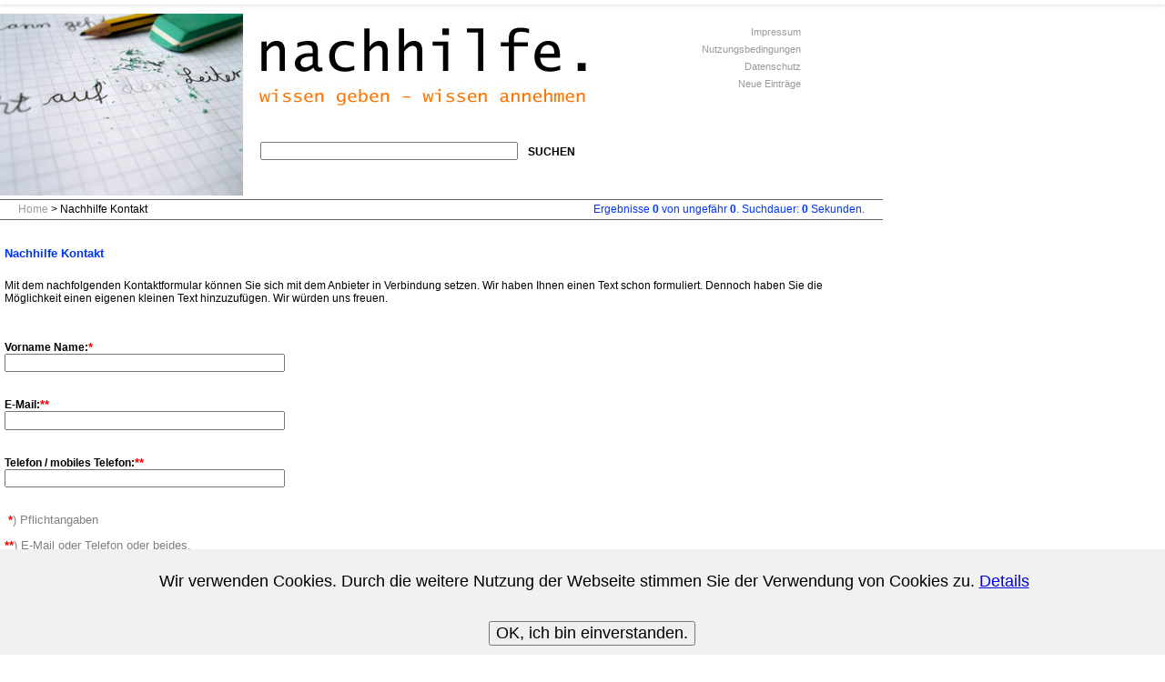

--- FILE ---
content_type: text/html; charset=UTF-8
request_url: https://www.unterrichte-nachhilfe.de/nachhilfe-kontakt.php?id=423&nr=022d5c7e322c21fc52b6160bc930ffdc
body_size: 7424
content:
<!doctype html>
<html lang="de">
<head>
<meta http-equiv="Content-Type" content="text/html; charset=utf-8" />
<meta name="viewport" content="width=device-width" />
<meta name="language" content="de, at, ch" />
<meta name="keywords" content="Nachhilfe, Suchmaschinen, Suchmaschine, Webkatalog, Städte, Stadt, eintragen, suchen, Hohberg, Hofweier, aklotus" />
<title>Nachhilfe Kontakt</title>
<meta name="Description" content="Nachhilfe Kontakt. Webkatalog mit Suchmaschine zu zahlreichen Nachhilfe-Angeboten, gegliedert nach Stadt und Nachhilfe-Fach." /><meta name="content-language" content="de" />
<meta name="MSSmartTagsPreventParsing" content="TRUE" />
<meta http-equiv="imagetoolbar" content="no" />
<meta http-equiv="content-language" content="de" />
<meta name="language" content="de" />
<!-- <meta http-equiv="cache-control" content="no-cache, must-revalidate" />-->
<!-- <meta http-equiv="pragma" content="no-cache" />-->
<!-- <meta http-equiv="expires" content="0" />-->
<meta name="DC.Date" content="2026-01-30" />
<meta name="robots" content="noindex, nofollow" />


<style type="text/css">

body,a,table,tr,td{align:left;}.oben{position:relative;top:-6px;align:center;width:786px;}.center{align:center;}.rand1{position:relative;top:5px;left:6px;width:10px;}.schatten1{position:relative;top:-7px;left:-1px;width:332px;}.counter{position:relative;top:6px;width:5px;}h3{color:#000;font-family:Arial,Helvetica,sans-serif;font-size:17px;font-weight:700;}.supoline1{color:#063294;font-family:Arial,Helvetica,sans-serif;font-size:1px;line-height:1px;}.line1{font-size:1pt;line-height:1pt;}.line3{font-size:3pt;line-height:3pt;}.line1a{font-size:1pt;line-height:1pt;background-color:#063294;}.line1b{font-size:1pt;line-height:1pt;background-color:gray;}a.reflink13{color:#9B9999;font-family:Verdana,Arial,Helvetica,sans-serif;font-size:11px;font-weight:400;line-height:18px;text-decoration:none;}a:hover.reflink13{color:gray;font-family:Verdana,Arial,Helvetica,sans-serif;font-size:11px;line-height:18px;font-weight:400;}a:active.reflink13{color:#9B9999;font-family:Verdana,Arial,Helvetica,sans-serif;font-size:11px;line-height:18px;font-weight:400;text-decoration:none;}a:hover.ref_link2{color:#ff7301;font-family:Arial,Helvetica,sans-serif;font-size:8pt;font-weight:300;text-decoration:underline;}a:hover.ref_link4{color:#ff7301;font-family:Arial,Helvetica,sans-serif;font-size:9pt;font-weight:300;text-decoration:underline;}a:hover.ref_link6{color:#ff7301;font-family:Arial,Helvetica,sans-serif;font-size:9pt;font-weight:300;}a:hover.ref_link8{color:#ff7301;font-family:Arial,Helvetica,sans-serif;font-size:9pt;font-weight:700;text-decoration:underline;}a:hover.ref_link9{color:gray;font-family:Verdana,Arial,Helvetica,sans-serif;font-size:9pt;line-height:12px;font-weight:400;text-decoration:underline;}a.ref_link13{color:#9B9999;font-family:Verdana,Arial,Helvetica,sans-serif;font-size:11px;font-weight:400;line-height:12px;text-decoration:none;}a:hover.ref_link13{color:gray;font-family:Verdana,Arial,Helvetica,sans-serif;font-size:11px;line-height:12px;font-weight:400;text-decoration:underline;}a:active.ref_link13{color:#9B9999;font-family:Verdana,Arial,Helvetica,sans-serif;font-size:11px;line-height:12px;font-weight:400;text-decoration:none;}.reftxt1{color:#03F;font-family:Arial,Helvetica,sans-serif;font-size:8pt;}.reftxt2{color:#03F;font-family:Arial,Helvetica,sans-serif;font-size:11pt;}.reftxt3{color:#000;font-family:Arial,Helvetica,sans-serif;font-size:9pt;}.reftxt4{color:#000;font-family:Arial,Helvetica,sans-serif;font-size:11pt;}.reftxt5{color:#03F;font-family:Arial,Helvetica,sans-serif;font-size:10pt;}.reftxt6{color:#ff7301;font-family:Arial,Helvetica,sans-serif;font-size:8pt;}.reftxt7{color:#ff7301;font-family:Arial,Helvetica,sans-serif;font-size:13pt;}.reftxt8{color:#03F;font-family:Arial,Helvetica,sans-serif;font-size:9pt;}.reftxt9{color:#9B9999;font-family:Arial,Helvetica,sans-serif;font-size:9pt;line-height:12px;font-weight:300;}.reftxt10{color:#666;font-family:Arial,Helvetica,sans-serif;font-size:9pt;}.reftxt11{color:#9B9999;font-family:Arial,Helvetica,sans-serif;font-size:8pt;line-height:14px;font-weight:300;}.reftxt10a{color:#9B9999;font-family:Verdana,Arial,Helvetica,sans-serif;font-size:11px;font-weight:400;}.reftxt100{color:#ff7301;font-family:Arial,Helvetica,sans-serif;font-size:10pt;font-weight:600;}* html body .abstandIE{margin-top:0;}#content{clear:both;float:left;margin-right:50px;padding-bottom:5px;}#content2{clear:both;float:right;padding-bottom:5px;}#oben{height:200px;background-color:#fff;background-image:url(../pics/oben.jpg);background-repeat:no-repeat;margin:0;padding:0;}body{padding-top:15px;font-family:Arial,Helvetica,sans-serif;}hr{border:0;color:#666;background-color:#666;height:1px;margin:0;padding:0;}.hr_line1{border-top:1px solid #666;}#sh2 h2{display:none!important;}a.ref_link1,a:hover.ref_link1,a:active.ref_link1,a:hover.ref_link3{color:#ff7301;font-family:Arial,Helvetica,sans-serif;font-size:9pt;font-weight:700;}a.ref_link2,a:active.ref_link2{color:#ff7301;font-family:Arial,Helvetica,sans-serif;font-size:8pt;font-weight:300;text-decoration:none;}a.ref_link3,a:active.ref_link3{color:#000;font-family:Arial,Helvetica,sans-serif;font-size:9pt;font-weight:700;}a.ref_link4,a:active.ref_link4{color:#000;font-family:Arial,Helvetica,sans-serif;font-size:9pt;font-weight:300;text-decoration:none;}a.ref_link5,a:active.ref_link5{color:#000;font-family:Arial,Helvetica,sans-serif;font-size:9pt;font-weight:700;text-decoration:none;}a:hover.ref_link5,a.ref_link8,a:active.ref_link8{color:#ff7301;font-family:Arial,Helvetica,sans-serif;font-size:9pt;font-weight:700;text-decoration:none;}a.ref_link6,a:active.ref_link6{color:#000;font-family:Arial,Helvetica,sans-serif;font-size:9pt;font-weight:300;}a.ref_link7,a:active.ref_link7{color:#000;font-family:Arial,Helvetica,sans-serif;font-size:10pt;font-weight:700;text-decoration:none;}a:hover.ref_link7,a.ref_link10{color:#ff7301;font-family:Arial,Helvetica,sans-serif;font-size:10pt;font-weight:700;text-decoration:none;}a.ref_link9,a:active.ref_link9{color:#9B9999;font-family:Verdana,Arial,Helvetica,sans-serif;font-size:9pt;line-height:12px;font-weight:400;text-decoration:none;}a:hover.ref_link10,a:active.ref_link10{color:gray;font-family:Arial,Helvetica,sans-serif;font-size:10pt;font-weight:700;text-decoration:none;}a.ref_link14,a:hover.ref_link14,a:active.ref_link14{color:#ff7301;font-family:Arial,Helvetica,sans-serif;font-size:11pt;font-weight:700;text-decoration:underline;}#content table tr td,#content2 table tr td{margin-bottom:0;padding:2px;}
</style>
<script type="text/javascript">
<!--
function Senden(was) {	

var Fehlertext = 'Bitte nachfolgende Felder bearbeiten:\n';
var Fehler = false;
if (document.getElementById("name").value == 0) {
		Fehler = true;
		Fehlertext += '- Vorname und Name\n';
}

if (document.getElementById("email_sender").value.length == 0 && document.getElementById("telefon").value.length == 0) {
		Fehler = true;
		Fehlertext += '- E-Mail oder Telefon / mobiles Telefon\n';
}

if (Fehler) {
		alert(Fehlertext);
		//document.forms[was].email2.select();
		return false;
}
document.forms[was].submit();
}
//-->
</script>
<style type="text/css">
h1 { 
color: #0033FF; font-family: Arial,Helvetica,sans-serif; 
font-size: 10pt; 
font-weight: bold
}
</style>

		<script type="text/javascript">
		// Bilder anzeigen mit "Zoom"-Funktion
		
		var lastID = "";
		var zaehler = 80;
		var timeoutId = 0;
		function aufmachen(breite,ID) {
		
		if (lastID != ID && lastID != "") {
				clearTimeout(timeoutId);
				zumachen(lastID);
				lastID = "";
				zaehler = 80;
		}
		lastID = ID;
		if (zaehler < breite) {
				document.getElementById(ID).style.display="inline";
				document.getElementById(ID).style.width=zaehler+"px";
				zaehler += 50; 
				timeoutId = window.setTimeout("aufmachen("+breite+",'"+ID+"')",0);
		}
		else {
				document.getElementById("beschreibung-"+ID).style.display="block";
		}
		}
		
		function zumachen(ID) {
		document.getElementById(ID).style.display="none";
		document.getElementById("beschreibung-"+ID).style.display="none";
		zaehler = 80;
		}
		</script>
		
		<style type="text/css">
		.bereich {
				position: absolute;
				text-align: center;
				font-weight: bold;
		}
		
		.beschreibung {
				color: #FFFFFF;
				background-color: #000000;
				display: none;
		}
		</style><script type="text/javascript">
window.google_analytics_uacct = "UA-17252786-4";
</script>


<script type="text/javascript">

  var _gaq = _gaq || [];
  _gaq.push(['_setAccount', 'UA-17252786-4']);
  _gaq.push (['_gat._anonymizeIp']);
  _gaq.push(['_trackPageview']);

  (function() {
    var ga = document.createElement('script'); ga.type = 'text/javascript'; ga.async = true;
    ga.src = ('https:' == document.location.protocol ? 'https://ssl' : 'http://www') + '.google-analytics.com/ga.js';
    var s = document.getElementsByTagName('script')[0]; s.parentNode.insertBefore(ga, s);
  })();

</script>

<style>
/* unten anzeigen */	
#bottom-text {
  position: fixed;
  bottom: 0;
  left: 0;
  width: 100%;
  background-color: #f1f1f1;
  text-align: center;
  padding: 10px;
}

		
		
		
</style>		
		

		


<div id="cookie-popup">
   

	<div id="bottom-text">



		<div class="hinweis">
			  <p>&nbsp;Wir verwenden Cookies. Durch die weitere Nutzung der Webseite stimmen Sie der Verwendung von Cookies zu. <a href="/datenschutz.php" alt="Cookie-Hinweis" title="Cookie-Hinweis">Details</a></p>
		</div> 

    <br /><button style="font-size:1.0em;" onclick="cookieOk()">OK, ich bin einverstanden.</button>
	
	</div>

  
</div>  

<style>
#cookie-popup { 
  text-align: center; 
  background: #fff;
  position: fixed;
  top: 0px; 
  left: 0;
  right: 0;
  z-index: 9999;
  font-size:1.1em; 
  line-height:1em;
  padding: 0 0 5px 0;
  -webkit-box-shadow: 0px 0px 5px 0px rgba(0,0,0,0.2);
  -moz-box-shadow: 0px 0px 5px 0px rgba(0,0,0,0.2);
  box-shadow: 0px 0px 5px 0px rgba(0,0,0,0.2);
  }
 
#cookie-popup.hidden {
  display: none;
}
</style>

<script>

//alert("yyyyyy");

function cookieOk() {
//	alert("xxxxx");
  var now = new Date(); // Variable für aktuelles Datum
  var lifetime = now.getTime(); // Variable für Millisekunden seit 1970 bis aktuelles Datum
  var deleteCookie = lifetime + 2592000000; // Macht den Cookie 30 Tage gültig.
     
  now.setTime(deleteCookie);
  var enddate = now.toUTCString();
     
  document.cookie = "setCookieHinweis = set; path=/; secure; expires=" + enddate;
  document.getElementById("cookie-popup").classList.add("hidden");
}
</script>

</head>
<body style="background-color: #ffffff; margin: 0;">


<!-- ................................................................................................... -->	
<!-- Banner oben -->
<style>

.ref_link9 { /* breadcrumbs */
	font-size: 1.0em !important;
	line-height: 1.7em !important;
}
.ref_link9:link {
	font-size: 1.0em !important;
	line-height: 1.7em !important;
}
.ref_link9:hover {
	font-size: 1.0em !important;
	line-height: 1.7em !important;
}

</style>
<div style="width: 900px;">
		
		<div id="oben" style="width: 900px;">
				<!-- LOGO -->
				<div style="float: left;"><a name="top"></a>
				<img src="/pics/nodot.gif" width="267" height="200" alt="Nachhilfe" border="0" usemap="#logo" />
				<map name="logo" id="logo">
				<area shape="rect" coords="0,0,267,200"
				href="https://www.unterrichte-nachhilfe.de/" alt="Home" title="home" />
				</map>
				</div>
				<div style="float: left; margin:0; padding:0; width:18px;">&nbsp;</div>
				<div style="float: left; padding-top: 140px; width:400px;">
				
				
				<!-- Suchmodul Anfang -->

<!-- Suchmodul Anfang -->
<script type="text/javascript">
<!--
function Cookie_ueberpruefen() {
    document.cookie='TEST=[DAS|IST|NUR|EIN|TEST]';
    index = document.cookie.indexOf('TEST');
	//alert(index);
    if (index < 0)  { // Cookies nicht erlaubt
			//alert('ohne Cookies');
			return 0;
    }
	//alert('mit Cookies');
	return 1;
}

function SendenSuche(was) {

if (document.forms[was].suche.value.length < 3) {
		alert('Bitte mindestens 3 Buchstaben angeben.');
		document.forms[was].suche.select();
		return false;
}
//alert(document.forms[was].suche.value);
//document.forms[was].suche.value = document.forms[was].suche.value.replace(/(.*)(')(.*)/, "$1xrsquo;$3");
//alert(document.forms[was].suche.value);

		if (!Cookie_ueberpruefen()) {	// ohne Cookies
				document.forms[was].submit();
		}
		else {							// mit Cookies
				// mit Cookies übergeben, wird die Returntaste verwendet, so geht es automatisch mit submit ohne cookies
				Verfall = 2000; // 2 sec in ms
				jetzt = new Date();
				auszeit = new Date(jetzt.getTime() + Verfall);
				document.cookie='suche='+ document.forms[was].suche.value + '; expires=' + auszeit.toGMTString() + '; path=/'; 
		
				document.location.href = 'https://www.unterrichte-nachhilfe.de/suche1.php?suche='+document.forms[was].suche.value+'&rtyp=';
		}
}
//-->
</script>

					<table cellspacing="0" cellpadding="0" width="100%" border="0">
					<tr>
							<td>	
			<table cellspacing="0" cellpadding="0" width="100%" bgcolor="#ffffff" border="0">
			<tr>
					<td>
					<table cellspacing="1" cellpadding="0" width="100%" border="0">
	<!-- 				<tr>
							<td bgcolor='#efefef' height='18' class=reftxt3>&nbsp;&nbsp;<b></b></td>
					</tr> -->
					<tr>
							<td bgcolor="#ffffff">
							<table cellspacing="0" cellpadding="0" width="100%" border="0">
							<tr>
									<td colspan="2" class="reftxt3">
						<form style="margin: 0px;" action="https://www.unterrichte-nachhilfe.de/suche1.php" method="get" name="suchen">
		<table cellspacing="0" cellpadding="0" width="609" border="0">
		<tr valign="middle">
				<td>
				<input style="width: 275px" class="reftxt3" type="text" name="suche" size="24" maxlength="120" value=''  onblur="document.suchen.q.value=document.suchen.suche.value;" />
				</td>
				
				
				<td class="reftxt4" nowrap="nowrap" width="240"><input type="image" src='/pics/nodot.gif' onclick="SendenSuche('suchen')" />
				<a class="ref_link5" href="#" onclick="SendenSuche('suchen'); return false;"><b>&nbsp;&nbsp;SUCHEN</b></a>
				
				</td>
				
				
				
				
				
				<td class="reftxt3" nowrap="nowrap"  width="90">
				<input type="hidden" name="q" value='' />
				<input type="hidden" name="hl" value="de" />
				&nbsp;&nbsp;
				</td>
		</tr>
		
		
		</table>
		</form>
<!-- Suchmodul Ende -->
</td>
							</tr>
							</table>
							</td>
					</tr>
					</table>
					</td>
			</tr>
			</table>
							</td>
					</tr>
					</table>
				<!-- Suchmodul Ende -->
		</div>
		<div style="text-align: right; margin-right:20px; padding-top:10px;" id="breadcrumbs">

				
				<a class="reflink13" href="https://www.unterrichte-nachhilfe.de/impressum.php"><span style="size: ;">Impressum</span></a><br />
				<a class="reflink13" href="https://www.unterrichte-nachhilfe.de/agb.php" target="_blank">Nutzungsbedingungen</a><br />
				<a class="reflink13" href="https://www.unterrichte-nachhilfe.de/datenschutz.php" target="_blank">Datenschutz</a><br />
				<a class="reflink13" href="https://www.unterrichte-nachhilfe.de/neue.php">Neue Einträge</a>
				</div>
		</div>

		<div style="clear: both; width: 900px;">

				<div style="float: left; line-height: 1.8em; color: #000000; background: #ffffff; font-size: 0.75em; margin:0px; padding:0px; width:970px;">
				<div class="hr_line1"></div>
				<div style="float: left; text-align: left; margin: 0px 0px 0px 20px; padding:0px;" id="breadcrumbs"><a class="ref_link9" href="https://www.unterrichte-nachhilfe.de" onclick="goClick('https://www.unterrichte-nachhilfe.de'); return false;">Home</a> > Nachhilfe Kontakt
				</div>
				<div style="text-align: right; margin:0px 20px 0px 0px; padding:0px; color: #0033FF;">Ergebnisse <b>0</b> von ungefähr <b>0</b>. Suchdauer: <b>0</b> Sekunden.</div>
				<div style="float: left; color: #000000; background: #ffffff; font-size: 9pt; margin:0px; padding:0px; width:970px;">
				<div class="hr_line1"></div>
		</div>
</div>
<div style="float: left; margin-top:0px; padding: 20px 0px 0px 0px; background: #ffffff; width:770px; height: auto;">		
<!-- ................................................................................................... -->


<table cellpadding="0" cellspacing="0" bgcolor="#ffffff" width="100%" border="0">
<tr valign="top">
		<td width="10" class="reftxt1">
		
<!-- ................................................................................................... -->	
<!-- Navigation -->
		
<!-- ................................................................................................... -->					
		
		</td>
		<td width="10">&nbsp;</td>
		<td>
		<table cellspacing="0" cellpadding="0" width="98%" border="0">
		<tr>
				<td>
				<table cellspacing="0" cellpadding="0" width="970" border="0">
				<tr valign="top">
						<td><img src="../pics/nodot.gif" width="1" height="1" alt="Nachhilfe" border="0" /></td>
						<td class="reftxt5"><h1 >Nachhilfe Kontakt</h1></td>
						<td class="reftxt5" align="right"></td>
						<td width="2"><img src="../pics/nodot.gif" width="1" height="13" alt="Nachhilfe" border="0" /></td>
				</tr>
				<tr valign="top">
						<td><img src="../pics/nodot.gif" width="1" height="1" alt="Nachhilfe" border="0" /></td>
						<td class="reftxt3" colspan="3">
						
						<div id="content">
						<p>
						

<style type="text/css">
.formularKontakt div input {
width: 300px; 
margin-bottom: 15px;
}
.formularKontakt div textarea {
width: 300px; 		
}		

.formularKontakt form table tr td input {
width: 200px; 
}
.formularKontakt form table tr td textarea {
width: 200px; 
}
</style>


<p>Mit dem nachfolgenden Kontaktformular können Sie sich mit dem Anbieter in Verbindung setzen. Wir haben Ihnen einen Text schon formuliert.
Dennoch haben Sie die Möglichkeit einen eigenen kleinen Text hinzuzufügen. Wir würden uns freuen.
<br /><br /><br /></p>




<div class="formularKontakt">
<form style="margin-bottom: 0px; margin-top: 0px" action="/nachhilfe-kontakt.php" method="post" name="formular">
<div><label ><b>Vorname Name:</b></label><span style="color: red; font-weight:700; font-size: 13px; line-height: 10px;">*</span></div>
<div><input class="reftxt3" type="text" name="name" id="name" value="" /></div>
<br style="clear: both; float: left; margin-bottom: 10px;" />

<div><label ><b>E-Mail:</b></label><span style="color: red; font-weight:700; font-size: 13px; line-height: 10px;">**</span></div>
<div><input style=" class="reftxt3" type="text" name="email_sender" id="email_sender" value="" /></div>
<br style="clear: both; float: left;" />

<div><label ><b>Telefon / mobiles Telefon:</b></label><span style="color: red; font-weight:700;  font-size: 13px; line-height: 10px;">**</span></div>
<div><input class="reftxt3" type="text" name="telefon" id="telefon" value="" /></div>
<br style="clear: both; float: left;" />

<div><span style="font-size: 11px; color: #808080; font-size: 13px; line-height: 10px;"><span style="color: red; font-weight:700;">&nbsp;*</span>) Pflichtangaben</span><br /><br />
		<span style="font-size: 11px; color: #808080; font-size: 13px; line-height: 10px;"><span style="color: red; font-weight:700;">**</span>) E-Mail oder Telefon oder beides.</span>
		<br /><br /><br />&nbsp;
</div>
<br style="clear: both; float: left;" />

<div><label ><b>E-Mail Betreff:</b></label></div>
<div><input type="hidden" name="betreff" value="Anfrage für Nachhilfe-, Wissensvermittlung- oder Bildung-Stunden" /><p>Anfrage für Nachhilfe-, Wissensvermittlung- oder Bildung-Stunden</p><br />&nbsp;</div>
<br style="clear: both; float: left;" />

<div><label ><b>E-Mail-Text:</b></label></div>
<div><input type="hidden" name="text0" value="Angebot Nr. 1423" />
		<input type="hidden" name="text1" value="Hallo Frau K.," />
		<input type="hidden" name="text2" value="ich habe mir Ihren Eintrag bei www.unterrichte-nachhilfe.de angesehen und würde gerne Ihr Angebot nutzen wollen." />
		<input type="hidden" name="text3" value="Deshalb bitte ich Sie, Kontakt mit mir aufzunehmen, um Einzelheiten zu klären." />
				<p>Angebot Nr. 1423</p><br /><br />
		<p>Hallo Frau K.,<br /><br />ich habe mir Ihren Eintrag bei www.unterrichte-nachhilfe.de angesehen und würde gerne Ihr Angebot nutzen wollen. Deshalb bitte ich Sie, Kontakt mit mir aufzunehmen, um Einzelheiten zu klären.
		<br />&nbsp;</p>
		</div>
		
<br style="clear: both; float: left;" />
<div><p><b>Ihr Text:</b><br /><span style="color: red;">Bitte beachten:</span><br />Ihr eingegebener Text wird als eine Art Referenz 
		beim Nachhilfelehrer-Profil mit angezeigt. Bitte lassen Sie deshalb den Namen des Nachhilfeschülers weg und auch Dinge, die Sie nicht veröffentlicht 
		haben wollen. Ihr Name sowie E-Mail/Telefon, die Sie oben angegeben haben, werden selbstverständlich nicht genannt.<br /><br />
		Wir und auch der Nachhilfelehrer würden sich aber über einen kurzen Text freuen!</p>
</div>
<div><textarea class="reftxt3" name="eigenerText" rows="14" cols="65" wrap="virtual"></textarea><br /></div>
<br style="clear: both; float: left;" />

<div><input type="hidden" name="text4" value="Mit freundlichen Grüßen" /><p>Mit freundlichen Grüßen</p>
		<p><i>Kontaktdaten:</i> (hier werden Ihre oben angegebenen Daten eingetragen)</p>
</div>
<br style="clear: both; float: left;" />

<div>
		<input type="hidden" name="id" value="423" />
		<input type="hidden" name="nr" value="022d5c7e322c21fc52b6160bc930ffdc" />
		<input type="hidden" name="cmd" value="versenden" />
		<input style="width:0px; margin 0; padding: 0; border: 1px solid #ffffff; background-color: #ffffff;" type="image" src="../pics/nodot.gif" onclick="Senden('formular')" /><br />
		<a class="ref_link5" href="#" onclick="Senden('formular'); return false;"><b>Nachricht versenden.</b></a>
		</div>
</div>
</form>
						</p>						</div>
						</td>
				</tr>
				<tr valign="top">
						<td class="reftxt9"><img src="../pics/nodot.gif" width="1" height="100" alt="Nachhilfe" border="0" /></td>
				</tr>
				</table>
		
<!-- ................................................................................................... -->	
<!-- Banner unten -->
<br />
<table width="100%" cellpadding="0" cellspacing="0" border="0">


<!--  <tr valign=middle bgcolor="#666666">
		<td><img src="/pics/  --><!--  /nodot.gif" width="1" height="1" alt="Nachhilfe" border="0" /></td>
		<td colspan=3><img src="/pics/  --><!--  /nodot.gif" width="1" height="1" alt="Nachhilfe" border="0" /></td>
</tr>  -->

<tr valign="top">
		<td><img src="/pics/nodot.gif" width="1" height="1" alt="Nachhilfe" border="0" /></td>
		<td colspan="3" class="reftxt3" nowrap="nowrap"></td>
</tr>
<tr valign="middle" bgcolor="#666666" style="line-height: 1px; font-size: 1px">
		<td><img src="/pics/nodot.gif" width="1" height="1" alt="Nachhilfe" border="0" /></td>
		<td colspan="3"><img src="/pics//nodot.gif" width="1" height="1" alt="Nachhilfe" border="0" /></td>
</tr><tr valign="middle">
		<td><img src="/pics/nodot.gif" width="5" height="1" alt="Nachhilfe" border="0" /></td>
		<td colspan="3">
		<table cellpadding="0" cellspacing="0" border="0" width="100%">
		<tr valign="middle">
				<td width="3"><img src="/pics/nodot.gif" width="5" height="25" alt="Nachhilfe" border="0" /></td>
				
						<td class="reftxt10a" nowrap="nowrap">
						<br /><b>Nachhilfe-Lehrer können sich kostenlos eintragen. <br />Nachhilfe-Schüler werden kostenlos vermittelt.</b><br /><br />

						Copyright &copy; 2010-2026 by <a class="ref_link13" href="mailto:info@topreflex.de">TopReflex</a>, 
						Erlangen. <a class="ref_link13" href="https://www.unterrichte-nachhilfe.de/nachhilfe-eintragen.php">Nachhilfe eintragen</a>
						&nbsp;<a class="ref_link13" href="https://www.unterrichte-nachhilfe.de/eintrag-aendern.php">Nachhilfe ändern</a><br />
						&nbsp;</td>
						<td width="370" class="reftxt10a" nowrap="nowrap" align="right">Freitag, 30. Januar 2026 - 03:51 Uhr
						
						&nbsp;&nbsp;</td>				
		</tr>
		</table>
		
		</td>
</tr>
</table>	

		
<!-- ................................................................................................... -->
				</td>
		</tr>
		</table>
		</td>
</tr>
</table>
</div>

<!-- ................................................................................................... -->	
<!-- errorlog -->


<script type="text/javascript">
document.writeln("<"+"img src='https://www.topaffili.de/mycounter/cntstatistik.php?cid=374&amp;seite=Kontaktformular%20an id=423&amp;sw="+screen.width+"&amp;sh"+screen.height+"&amp;msc="+screen.colorDepth+"&amp;tcpath2="+window.location.pathname+"&amp;mref="+escape(document.referrer)+"' height='1' width='1' alt='' /"+">");
</script>
<br />
</body>
</html>
